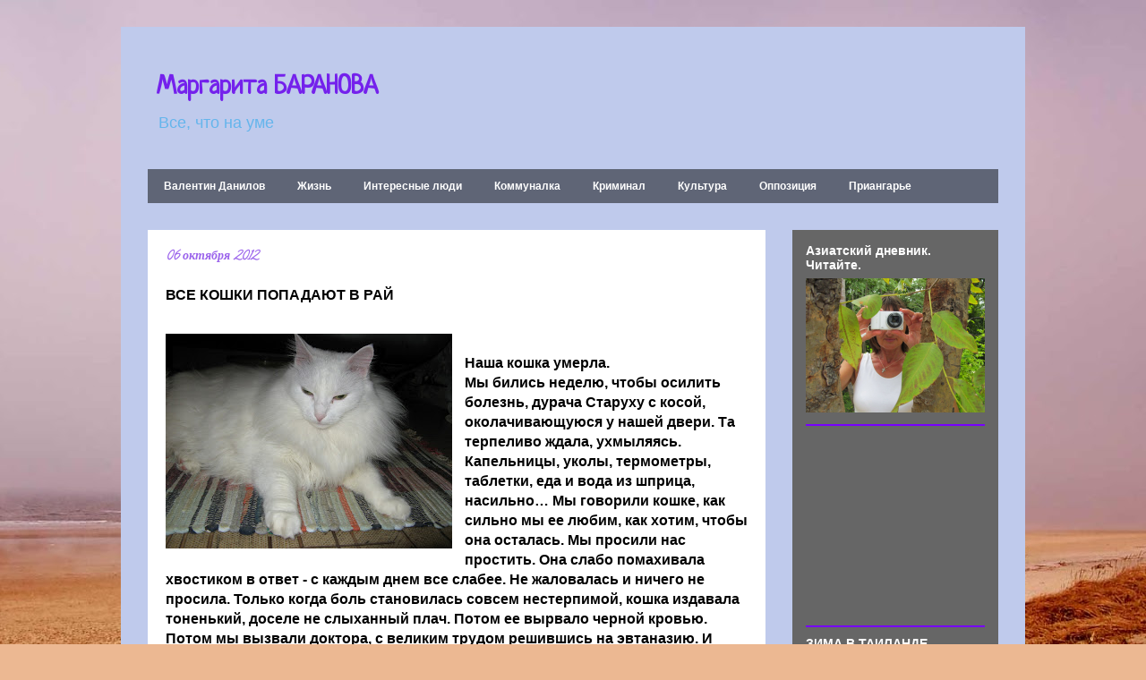

--- FILE ---
content_type: text/html; charset=UTF-8
request_url: http://www.baranova.net/2012/10/blog-post.html
body_size: 17899
content:
<!DOCTYPE html>
<html class='v2' dir='ltr' lang='ru' xmlns='http://www.w3.org/1999/xhtml' xmlns:b='http://www.google.com/2005/gml/b' xmlns:data='http://www.google.com/2005/gml/data' xmlns:expr='http://www.google.com/2005/gml/expr'>
<head>
<link href='https://www.blogger.com/static/v1/widgets/335934321-css_bundle_v2.css' rel='stylesheet' type='text/css'/>
<meta content='width=1100' name='viewport'/>
<meta content='text/html; charset=UTF-8' http-equiv='Content-Type'/>
<meta content='blogger' name='generator'/>
<link href='http://www.baranova.net/favicon.ico' rel='icon' type='image/x-icon'/>
<link href='http://www.baranova.net/2012/10/blog-post.html' rel='canonical'/>
<link rel="alternate" type="application/atom+xml" title="Маргарита БАРАНОВА - Atom" href="http://www.baranova.net/feeds/posts/default" />
<link rel="alternate" type="application/rss+xml" title="Маргарита БАРАНОВА - RSS" href="http://www.baranova.net/feeds/posts/default?alt=rss" />
<link rel="service.post" type="application/atom+xml" title="Маргарита БАРАНОВА - Atom" href="https://www.blogger.com/feeds/7783983432276383828/posts/default" />

<link rel="alternate" type="application/atom+xml" title="Маргарита БАРАНОВА - Atom" href="http://www.baranova.net/feeds/595126610801569201/comments/default" />
<!--Can't find substitution for tag [blog.ieCssRetrofitLinks]-->
<link href='https://blogger.googleusercontent.com/img/b/R29vZ2xl/AVvXsEjmdrwslicf7rARw5grtltlpVnXIA9hUmKzsEp2Q-bT7k7eBbvS8_EV2PDPTypjm35YgluhjFQSpear0k6ePiBTHeOLLMSeE5CZcoNLgyazzpbzIaPCbbUsr0_6ScripSe3Cb7JpkVAVlY/s320/IMG_1274.JPG' rel='image_src'/>
<meta content='http://www.baranova.net/2012/10/blog-post.html' property='og:url'/>
<meta content='ВСЕ КОШКИ ПОПАДАЮТ В РАЙ' property='og:title'/>
<meta content='      Наша кошка умерла.      Мы бились неделю, чтобы осилить болезнь, дурача Старуху с косой, околачивающуюся у нашей двери. Та терпеливо ж...' property='og:description'/>
<meta content='https://blogger.googleusercontent.com/img/b/R29vZ2xl/AVvXsEjmdrwslicf7rARw5grtltlpVnXIA9hUmKzsEp2Q-bT7k7eBbvS8_EV2PDPTypjm35YgluhjFQSpear0k6ePiBTHeOLLMSeE5CZcoNLgyazzpbzIaPCbbUsr0_6ScripSe3Cb7JpkVAVlY/w1200-h630-p-k-no-nu/IMG_1274.JPG' property='og:image'/>
<title>Маргарита БАРАНОВА: ВСЕ КОШКИ ПОПАДАЮТ В РАЙ</title>
<style type='text/css'>@font-face{font-family:'Calligraffitti';font-style:normal;font-weight:400;font-display:swap;src:url(//fonts.gstatic.com/s/calligraffitti/v20/46k2lbT3XjDVqJw3DCmCFjE0vkFeOZdjppN_.woff2)format('woff2');unicode-range:U+0000-00FF,U+0131,U+0152-0153,U+02BB-02BC,U+02C6,U+02DA,U+02DC,U+0304,U+0308,U+0329,U+2000-206F,U+20AC,U+2122,U+2191,U+2193,U+2212,U+2215,U+FEFF,U+FFFD;}@font-face{font-family:'Neucha';font-style:normal;font-weight:400;font-display:swap;src:url(//fonts.gstatic.com/s/neucha/v18/q5uGsou0JOdh94bfuQltKRZUgbxR.woff2)format('woff2');unicode-range:U+0301,U+0400-045F,U+0490-0491,U+04B0-04B1,U+2116;}@font-face{font-family:'Neucha';font-style:normal;font-weight:400;font-display:swap;src:url(//fonts.gstatic.com/s/neucha/v18/q5uGsou0JOdh94bfvQltKRZUgQ.woff2)format('woff2');unicode-range:U+0000-00FF,U+0131,U+0152-0153,U+02BB-02BC,U+02C6,U+02DA,U+02DC,U+0304,U+0308,U+0329,U+2000-206F,U+20AC,U+2122,U+2191,U+2193,U+2212,U+2215,U+FEFF,U+FFFD;}</style>
<style id='page-skin-1' type='text/css'><!--
/*
-----------------------------------------------
Blogger Template Style
Name:     Travel
Designer: Sookhee Lee
URL:      www.plyfly.net
----------------------------------------------- */
/* Variable definitions
====================
<Variable name="keycolor" description="Main Color" type="color" default="#539bcd"/>
<Group description="Page Text" selector="body">
<Variable name="body.font" description="Font" type="font"
default="normal normal 13px 'Trebuchet MS',Trebuchet,sans-serif"/>
<Variable name="body.text.color" description="Text Color" type="color" default="#bbbbbb"/>
</Group>
<Group description="Backgrounds" selector=".body-fauxcolumns-outer">
<Variable name="body.background.color" description="Outer Background" type="color" default="#539bcd"/>
<Variable name="content.background.color" description="Main Background" type="color" default="transparent"/>
</Group>
<Group description="Links" selector=".main-outer">
<Variable name="link.color" description="Link Color" type="color" default="#ff9900"/>
<Variable name="link.visited.color" description="Visited Color" type="color" default="#b87209"/>
<Variable name="link.hover.color" description="Hover Color" type="color" default="#ff9900"/>
</Group>
<Group description="Blog Title" selector=".header h1">
<Variable name="header.font" description="Font" type="font"
default="normal normal 60px 'Trebuchet MS',Trebuchet,sans-serif"/>
<Variable name="header.text.color" description="Text Color" type="color" default="#ffffff" />
</Group>
<Group description="Blog Description" selector=".header .description">
<Variable name="description.text.color" description="Description Color" type="color"
default="#000000" />
</Group>
<Group description="Tabs Text" selector=".tabs-inner .widget li a">
<Variable name="tabs.font" description="Font" type="font"
default="normal bold 16px 'Trebuchet MS',Trebuchet,sans-serif"/>
<Variable name="tabs.text.color" description="Text Color" type="color" default="#ffffff"/>
<Variable name="tabs.selected.text.color" description="Selected Color" type="color" default="#ffffff"/>
</Group>
<Group description="Tabs Background" selector=".tabs-outer .PageList">
<Variable name="tabs.background.color" description="Background Color" type="color" default="transparent"/>
<Variable name="tabs.selected.background.color" description="Selected Color" type="color" default="transparent"/>
</Group>
<Group description="Date Header" selector=".main-inner h2.date-header">
<Variable name="date.font" description="Font" type="font"
default="normal normal 14px 'Trebuchet MS',Trebuchet,sans-serif"/>
<Variable name="date.text.color" description="Text Color" type="color" default="#000000"/>
</Group>
<Group description="Post Title" selector="h3.post-title a">
<Variable name="post.title.font" description="Font" type="font"
default="normal bold 20px 'Trebuchet MS',Trebuchet,sans-serif"/>
<Variable name="post.title.text.color" description="Text Color" type="color"
default="#ffffff"/>
</Group>
<Group description="Post Background" selector=".column-center-inner">
<Variable name="post.background.color" description="Background Color" type="color"
default="transparent"/>
<Variable name="post.background.url" description="Post Background URL" type="url" default="none"/>
</Group>
<Group description="Gadget Title Color" selector="h2">
<Variable name="widget.title.font" description="Font" type="font"
default="normal bold 14px 'Trebuchet MS',Trebuchet,sans-serif"/>
<Variable name="widget.title.text.color" description="Title Color" type="color" default="#ffffff"/>
</Group>
<Group description="Gadget Text" selector=".footer-inner .widget, .sidebar .widget">
<Variable name="widget.font" description="Font" type="font"
default="normal normal 14px Arial, Tahoma, Helvetica, FreeSans, sans-serif"/>
<Variable name="widget.text.color" description="Text Color" type="color" default="#000000"/>
</Group>
<Group description="Gadget Links" selector=".sidebar .widget">
<Variable name="widget.link.color" description="Link Color" type="color" default="#000000"/>
<Variable name="widget.link.visited.color" description="Visited Color" type="color" default="#9800ff"/>
<Variable name="widget.alternate.text.color" description="Alternate Color" type="color" default="#ffffff"/>
</Group>
<Group description="Sidebar Background" selector=".column-left-inner .column-right-inner">
<Variable name="widget.outer.background.color" description="Background Color" type="color" default="transparent" />
<Variable name="widget.border.bevel.color" description="Bevel Color" type="color" default="transparent" />
</Group>
<Variable name="body.background" description="Body Background" type="background"
color="#ffffff" default="$(color) none repeat-x scroll top center"/>
<Variable name="content.background" description="Content Background" type="background"
color="#bfcaec" default="$(color) none repeat scroll top center"/>
<Variable name="comments.background" description="Comments Background" type="background"
default="#cccccc none repeat scroll top center"/>
<Variable name="content.imageBorder.top.space" description="Content Image Border Top Space" type="length" default="0" min="0" max="100px"/>
<Variable name="content.imageBorder.top" description="Content Image Border Top" type="url" default="none"/>
<Variable name="content.margin" description="Content Margin Top" type="length" default="20px" min="0" max="100px"/>
<Variable name="content.padding" description="Content Padding" type="length" default="20px" min="0" max="100px"/>
<Variable name="content.posts.padding" description="Posts Content Padding" type="length" default="10px" min="0" max="100px"/>
<Variable name="tabs.background.gradient" description="Tabs Background Gradient" type="url"
default="url(https://resources.blogblog.com/blogblog/data/1kt/travel/bg_black_50.png)"/>
<Variable name="tabs.selected.background.gradient" description="Tabs Selected Background Gradient" type="url"
default="url(https://resources.blogblog.com/blogblog/data/1kt/travel/bg_black_50.png)"/>
<Variable name="widget.outer.background.gradient" description="Sidebar Gradient" type="url"
default="url(https://resources.blogblog.com/blogblog/data/1kt/travel/bg_black_50.png)"/>
<Variable name="footer.background.gradient" description="Footer Background Gradient" type="url" default="none"/>
<Variable name="mobile.background.overlay" description="Mobile Background Overlay" type="string"
default="transparent none repeat scroll top left"/>
<Variable name="mobile.button.color" description="Mobile Button Color" type="color" default="#ffffff" />
<Variable name="startSide" description="Side where text starts in blog language" type="automatic" default="left"/>
<Variable name="endSide" description="Side where text ends in blog language" type="automatic" default="right"/>
*/
/* Content
----------------------------------------------- */
body {
font: normal normal 14px Arial, Tahoma, Helvetica, FreeSans, sans-serif;
color: #000000;
background: #ecb892 url(//themes.googleusercontent.com/image?id=0BwVBOzw_-hbMNDE0ZGJiMjQtMzc0Mi00OWRkLWEzOGUtMjZkNTQ0MGMwODdm) repeat fixed top center;
}
html body .region-inner {
min-width: 0;
max-width: 100%;
width: auto;
}
a:link {
text-decoration:none;
color: #9700ff;
}
a:visited {
text-decoration:none;
color: #9800ff;
}
a:hover {
text-decoration:underline;
color: #9800ff;
}
.content-outer .content-cap-top {
height: 0;
background: transparent none repeat-x scroll top center;
}
.content-outer {
margin: 0 auto;
padding-top: 0;
}
.content-inner {
background: transparent none repeat-x scroll top center;
background-position: left -0;
background-color: #bfcaec;
padding: 30px;
}
.main-inner .date-outer {
margin-bottom: 2em;
}
/* Header
----------------------------------------------- */
.header-inner .Header .titlewrapper,
.header-inner .Header .descriptionwrapper {
padding-left: 10px;
padding-right: 10px;
}
.Header h1 {
font: normal bold 30px Neucha;
color: #7421ec;
}
.Header h1 a {
color: #7421ec;
}
.Header .description {
color: #65b5ec;
font-size: 130%;
}
/* Tabs
----------------------------------------------- */
.tabs-inner {
margin: 1em 0 0;
padding: 0;
}
.tabs-inner .section {
margin: 0;
}
.tabs-inner .widget ul {
padding: 0;
background: transparent url(https://resources.blogblog.com/blogblog/data/1kt/travel/bg_black_50.png) repeat scroll top center;
}
.tabs-inner .widget li {
border: none;
}
.tabs-inner .widget li a {
display: inline-block;
padding: 1em 1.5em;
color: #ffffff;
font: normal bold 12px Arial, Tahoma, Helvetica, FreeSans, sans-serif;
}
.tabs-inner .widget li.selected a,
.tabs-inner .widget li a:hover {
position: relative;
z-index: 1;
background: transparent url(https://resources.blogblog.com/blogblog/data/1kt/travel/bg_black_50.png) repeat scroll top center;
color: #cccccc;
}
/* Headings
----------------------------------------------- */
h2 {
font: normal bold 14px 'Trebuchet MS',Trebuchet,sans-serif;
color: #ffffff;
}
.main-inner h2.date-header {
font: italic bold 14px Calligraffitti;
color: #9c65ec;
}
.footer-inner .widget h2,
.sidebar .widget h2 {
padding-bottom: .5em;
}
/* Main
----------------------------------------------- */
.main-inner {
padding: 30px 0;
}
.main-inner .column-center-inner {
padding: 20px 0;
}
.main-inner .column-center-inner .section {
margin: 0 20px;
}
.main-inner .column-right-inner {
margin-left: 30px;
}
.main-inner .fauxcolumn-right-outer .fauxcolumn-inner {
margin-left: 30px;
background: #cccccc url(https://resources.blogblog.com/blogblog/data/1kt/travel/bg_black_50.png) repeat scroll top left;
}
.main-inner .column-left-inner {
margin-right: 30px;
}
.main-inner .fauxcolumn-left-outer .fauxcolumn-inner {
margin-right: 30px;
background: #cccccc url(https://resources.blogblog.com/blogblog/data/1kt/travel/bg_black_50.png) repeat scroll top left;
}
.main-inner .column-left-inner,
.main-inner .column-right-inner {
padding: 15px 0;
}
/* Posts
----------------------------------------------- */
h3.post-title {
margin-top: 20px;
}
h3.post-title a {
font: normal bold 20px 'Trebuchet MS',Trebuchet,sans-serif;
color: #000000;
}
h3.post-title a:hover {
text-decoration: underline;
}
.main-inner .column-center-outer {
background: #ffffff none repeat scroll top left;
_background-image: none;
}
.post-body {
line-height: 1.4;
position: relative;
}
.post-header {
margin: 0 0 1em;
line-height: 1.6;
}
.post-footer {
margin: .5em 0;
line-height: 1.6;
}
#blog-pager {
font-size: 140%;
}
#comments {
background: #cccccc none repeat scroll top center;
padding: 15px;
}
#comments .comment-author {
padding-top: 1.5em;
}
#comments h4,
#comments .comment-author a,
#comments .comment-timestamp a {
color: #000000;
}
#comments .comment-author:first-child {
padding-top: 0;
border-top: none;
}
.avatar-image-container {
margin: .2em 0 0;
}
/* Comments
----------------------------------------------- */
#comments a {
color: #000000;
}
.comments .comments-content .icon.blog-author {
background-repeat: no-repeat;
background-image: url([data-uri]);
}
.comments .comments-content .loadmore a {
border-top: 1px solid #000000;
border-bottom: 1px solid #000000;
}
.comments .comment-thread.inline-thread {
background: #ffffff;
}
.comments .continue {
border-top: 2px solid #000000;
}
/* Widgets
----------------------------------------------- */
.sidebar .widget {
border-bottom: 2px solid #7700ff;
padding-bottom: 10px;
margin: 10px 0;
}
.sidebar .widget:first-child {
margin-top: 0;
}
.sidebar .widget:last-child {
border-bottom: none;
margin-bottom: 0;
padding-bottom: 0;
}
.footer-inner .widget,
.sidebar .widget {
font: normal normal 14px Arial, Tahoma, Helvetica, FreeSans, sans-serif;
color: #ffffff;
}
.sidebar .widget a:link {
color: #cccccc;
text-decoration: none;
}
.sidebar .widget a:visited {
color: #cccccc;
}
.sidebar .widget a:hover {
color: #cccccc;
text-decoration: underline;
}
.footer-inner .widget a:link {
color: #9700ff;
text-decoration: none;
}
.footer-inner .widget a:visited {
color: #9800ff;
}
.footer-inner .widget a:hover {
color: #9700ff;
text-decoration: underline;
}
.widget .zippy {
color: #ffffff;
}
.footer-inner {
background: transparent url(https://resources.blogblog.com/blogblog/data/1kt/travel/bg_black_50.png) repeat scroll top center;
}
/* Mobile
----------------------------------------------- */
body.mobile  {
background-size: 100% auto;
}
body.mobile .AdSense {
margin: 0 -10px;
}
.mobile .body-fauxcolumn-outer {
background: transparent none repeat scroll top left;
}
.mobile .footer-inner .widget a:link {
color: #cccccc;
text-decoration: none;
}
.mobile .footer-inner .widget a:visited {
color: #cccccc;
}
.mobile-post-outer a {
color: #000000;
}
.mobile-link-button {
background-color: #9700ff;
}
.mobile-link-button a:link, .mobile-link-button a:visited {
color: #ffffff;
}
.mobile-index-contents {
color: #000000;
}
.mobile .tabs-inner .PageList .widget-content {
background: transparent url(https://resources.blogblog.com/blogblog/data/1kt/travel/bg_black_50.png) repeat scroll top center;
color: #cccccc;
}
.mobile .tabs-inner .PageList .widget-content .pagelist-arrow {
border-left: 1px solid #cccccc;
}

--></style>
<style id='template-skin-1' type='text/css'><!--
body {
min-width: 1010px;
}
.content-outer, .content-fauxcolumn-outer, .region-inner {
min-width: 1010px;
max-width: 1010px;
_width: 1010px;
}
.main-inner .columns {
padding-left: 0px;
padding-right: 260px;
}
.main-inner .fauxcolumn-center-outer {
left: 0px;
right: 260px;
/* IE6 does not respect left and right together */
_width: expression(this.parentNode.offsetWidth -
parseInt("0px") -
parseInt("260px") + 'px');
}
.main-inner .fauxcolumn-left-outer {
width: 0px;
}
.main-inner .fauxcolumn-right-outer {
width: 260px;
}
.main-inner .column-left-outer {
width: 0px;
right: 100%;
margin-left: -0px;
}
.main-inner .column-right-outer {
width: 260px;
margin-right: -260px;
}
#layout {
min-width: 0;
}
#layout .content-outer {
min-width: 0;
width: 800px;
}
#layout .region-inner {
min-width: 0;
width: auto;
}
body#layout div.add_widget {
padding: 8px;
}
body#layout div.add_widget a {
margin-left: 32px;
}
--></style>
<style>
    body {background-image:url(\/\/themes.googleusercontent.com\/image?id=0BwVBOzw_-hbMNDE0ZGJiMjQtMzc0Mi00OWRkLWEzOGUtMjZkNTQ0MGMwODdm);}
    
@media (max-width: 200px) { body {background-image:url(\/\/themes.googleusercontent.com\/image?id=0BwVBOzw_-hbMNDE0ZGJiMjQtMzc0Mi00OWRkLWEzOGUtMjZkNTQ0MGMwODdm&options=w200);}}
@media (max-width: 400px) and (min-width: 201px) { body {background-image:url(\/\/themes.googleusercontent.com\/image?id=0BwVBOzw_-hbMNDE0ZGJiMjQtMzc0Mi00OWRkLWEzOGUtMjZkNTQ0MGMwODdm&options=w400);}}
@media (max-width: 800px) and (min-width: 401px) { body {background-image:url(\/\/themes.googleusercontent.com\/image?id=0BwVBOzw_-hbMNDE0ZGJiMjQtMzc0Mi00OWRkLWEzOGUtMjZkNTQ0MGMwODdm&options=w800);}}
@media (max-width: 1200px) and (min-width: 801px) { body {background-image:url(\/\/themes.googleusercontent.com\/image?id=0BwVBOzw_-hbMNDE0ZGJiMjQtMzc0Mi00OWRkLWEzOGUtMjZkNTQ0MGMwODdm&options=w1200);}}
/* Last tag covers anything over one higher than the previous max-size cap. */
@media (min-width: 1201px) { body {background-image:url(\/\/themes.googleusercontent.com\/image?id=0BwVBOzw_-hbMNDE0ZGJiMjQtMzc0Mi00OWRkLWEzOGUtMjZkNTQ0MGMwODdm&options=w1600);}}
  </style>
<link href='https://www.blogger.com/dyn-css/authorization.css?targetBlogID=7783983432276383828&amp;zx=74ecdc8b-6bf9-478f-ab89-bd88f4608a96' media='none' onload='if(media!=&#39;all&#39;)media=&#39;all&#39;' rel='stylesheet'/><noscript><link href='https://www.blogger.com/dyn-css/authorization.css?targetBlogID=7783983432276383828&amp;zx=74ecdc8b-6bf9-478f-ab89-bd88f4608a96' rel='stylesheet'/></noscript>
<meta name='google-adsense-platform-account' content='ca-host-pub-1556223355139109'/>
<meta name='google-adsense-platform-domain' content='blogspot.com'/>

<!-- data-ad-client=ca-pub-7783398487973639 -->

</head>
<body class='loading'>
<div class='navbar no-items section' id='navbar' name='Панель навигации'>
</div>
<div class='body-fauxcolumns'>
<div class='fauxcolumn-outer body-fauxcolumn-outer'>
<div class='cap-top'>
<div class='cap-left'></div>
<div class='cap-right'></div>
</div>
<div class='fauxborder-left'>
<div class='fauxborder-right'></div>
<div class='fauxcolumn-inner'>
</div>
</div>
<div class='cap-bottom'>
<div class='cap-left'></div>
<div class='cap-right'></div>
</div>
</div>
</div>
<div class='content'>
<div class='content-fauxcolumns'>
<div class='fauxcolumn-outer content-fauxcolumn-outer'>
<div class='cap-top'>
<div class='cap-left'></div>
<div class='cap-right'></div>
</div>
<div class='fauxborder-left'>
<div class='fauxborder-right'></div>
<div class='fauxcolumn-inner'>
</div>
</div>
<div class='cap-bottom'>
<div class='cap-left'></div>
<div class='cap-right'></div>
</div>
</div>
</div>
<div class='content-outer'>
<div class='content-cap-top cap-top'>
<div class='cap-left'></div>
<div class='cap-right'></div>
</div>
<div class='fauxborder-left content-fauxborder-left'>
<div class='fauxborder-right content-fauxborder-right'></div>
<div class='content-inner'>
<header>
<div class='header-outer'>
<div class='header-cap-top cap-top'>
<div class='cap-left'></div>
<div class='cap-right'></div>
</div>
<div class='fauxborder-left header-fauxborder-left'>
<div class='fauxborder-right header-fauxborder-right'></div>
<div class='region-inner header-inner'>
<div class='header section' id='header' name='Заголовок'><div class='widget Header' data-version='1' id='Header1'>
<div id='header-inner'>
<div class='titlewrapper'>
<h1 class='title'>
<a href='http://www.baranova.net/'>
Маргарита БАРАНОВА
</a>
</h1>
</div>
<div class='descriptionwrapper'>
<p class='description'><span>Все, что на уме</span></p>
</div>
</div>
</div></div>
</div>
</div>
<div class='header-cap-bottom cap-bottom'>
<div class='cap-left'></div>
<div class='cap-right'></div>
</div>
</div>
</header>
<div class='tabs-outer'>
<div class='tabs-cap-top cap-top'>
<div class='cap-left'></div>
<div class='cap-right'></div>
</div>
<div class='fauxborder-left tabs-fauxborder-left'>
<div class='fauxborder-right tabs-fauxborder-right'></div>
<div class='region-inner tabs-inner'>
<div class='tabs section' id='crosscol' name='Поперечный столбец'><div class='widget Label' data-version='1' id='Label1'>
<div class='widget-content list-label-widget-content'>
<ul>
<li>
<a dir='ltr' href='http://www.baranova.net/search/label/%D0%92%D0%B0%D0%BB%D0%B5%D0%BD%D1%82%D0%B8%D0%BD%20%D0%94%D0%B0%D0%BD%D0%B8%D0%BB%D0%BE%D0%B2'>Валентин Данилов</a>
</li>
<li>
<a dir='ltr' href='http://www.baranova.net/search/label/%D0%96%D0%B8%D0%B7%D0%BD%D1%8C'>Жизнь</a>
</li>
<li>
<a dir='ltr' href='http://www.baranova.net/search/label/%D0%98%D0%BD%D1%82%D0%B5%D1%80%D0%B5%D1%81%D0%BD%D1%8B%D0%B5%20%D0%BB%D1%8E%D0%B4%D0%B8'>Интересные люди</a>
</li>
<li>
<a dir='ltr' href='http://www.baranova.net/search/label/%D0%9A%D0%BE%D0%BC%D0%BC%D1%83%D0%BD%D0%B0%D0%BB%D0%BA%D0%B0'>Коммуналка</a>
</li>
<li>
<a dir='ltr' href='http://www.baranova.net/search/label/%D0%9A%D1%80%D0%B8%D0%BC%D0%B8%D0%BD%D0%B0%D0%BB'>Криминал</a>
</li>
<li>
<a dir='ltr' href='http://www.baranova.net/search/label/%D0%9A%D1%83%D0%BB%D1%8C%D1%82%D1%83%D1%80%D0%B0'>Культура</a>
</li>
<li>
<a dir='ltr' href='http://www.baranova.net/search/label/%D0%9E%D0%BF%D0%BF%D0%BE%D0%B7%D0%B8%D1%86%D0%B8%D1%8F'>Оппозиция</a>
</li>
<li>
<a dir='ltr' href='http://www.baranova.net/search/label/%D0%9F%D1%80%D0%B8%D0%B0%D0%BD%D0%B3%D0%B0%D1%80%D1%8C%D0%B5'>Приангарье</a>
</li>
</ul>
<div class='clear'></div>
</div>
</div></div>
<div class='tabs no-items section' id='crosscol-overflow' name='Cross-Column 2'></div>
</div>
</div>
<div class='tabs-cap-bottom cap-bottom'>
<div class='cap-left'></div>
<div class='cap-right'></div>
</div>
</div>
<div class='main-outer'>
<div class='main-cap-top cap-top'>
<div class='cap-left'></div>
<div class='cap-right'></div>
</div>
<div class='fauxborder-left main-fauxborder-left'>
<div class='fauxborder-right main-fauxborder-right'></div>
<div class='region-inner main-inner'>
<div class='columns fauxcolumns'>
<div class='fauxcolumn-outer fauxcolumn-center-outer'>
<div class='cap-top'>
<div class='cap-left'></div>
<div class='cap-right'></div>
</div>
<div class='fauxborder-left'>
<div class='fauxborder-right'></div>
<div class='fauxcolumn-inner'>
</div>
</div>
<div class='cap-bottom'>
<div class='cap-left'></div>
<div class='cap-right'></div>
</div>
</div>
<div class='fauxcolumn-outer fauxcolumn-left-outer'>
<div class='cap-top'>
<div class='cap-left'></div>
<div class='cap-right'></div>
</div>
<div class='fauxborder-left'>
<div class='fauxborder-right'></div>
<div class='fauxcolumn-inner'>
</div>
</div>
<div class='cap-bottom'>
<div class='cap-left'></div>
<div class='cap-right'></div>
</div>
</div>
<div class='fauxcolumn-outer fauxcolumn-right-outer'>
<div class='cap-top'>
<div class='cap-left'></div>
<div class='cap-right'></div>
</div>
<div class='fauxborder-left'>
<div class='fauxborder-right'></div>
<div class='fauxcolumn-inner'>
</div>
</div>
<div class='cap-bottom'>
<div class='cap-left'></div>
<div class='cap-right'></div>
</div>
</div>
<!-- corrects IE6 width calculation -->
<div class='columns-inner'>
<div class='column-center-outer'>
<div class='column-center-inner'>
<div class='main section' id='main' name='Основной'><div class='widget Blog' data-version='1' id='Blog1'>
<div class='blog-posts hfeed'>

          <div class="date-outer">
        
<h2 class='date-header'><span>06 октября 2012</span></h2>

          <div class="date-posts">
        
<div class='post-outer'>
<div class='post hentry uncustomized-post-template' itemprop='blogPost' itemscope='itemscope' itemtype='http://schema.org/BlogPosting'>
<meta content='https://blogger.googleusercontent.com/img/b/R29vZ2xl/AVvXsEjmdrwslicf7rARw5grtltlpVnXIA9hUmKzsEp2Q-bT7k7eBbvS8_EV2PDPTypjm35YgluhjFQSpear0k6ePiBTHeOLLMSeE5CZcoNLgyazzpbzIaPCbbUsr0_6ScripSe3Cb7JpkVAVlY/s320/IMG_1274.JPG' itemprop='image_url'/>
<meta content='7783983432276383828' itemprop='blogId'/>
<meta content='595126610801569201' itemprop='postId'/>
<a name='595126610801569201'></a>
<h3 class='post-title entry-title' itemprop='name'>
ВСЕ КОШКИ ПОПАДАЮТ В РАЙ
</h3>
<div class='post-header'>
<div class='post-header-line-1'></div>
</div>
<div class='post-body entry-content' id='post-body-595126610801569201' itemprop='description articleBody'>
<br />
<div class="separator" style="clear: both; text-align: center;">
<a href="https://blogger.googleusercontent.com/img/b/R29vZ2xl/AVvXsEjmdrwslicf7rARw5grtltlpVnXIA9hUmKzsEp2Q-bT7k7eBbvS8_EV2PDPTypjm35YgluhjFQSpear0k6ePiBTHeOLLMSeE5CZcoNLgyazzpbzIaPCbbUsr0_6ScripSe3Cb7JpkVAVlY/s1600/IMG_1274.JPG" imageanchor="1" style="clear: left; float: left; margin-bottom: 1em; margin-right: 1em;"><img border="0" height="240" src="https://blogger.googleusercontent.com/img/b/R29vZ2xl/AVvXsEjmdrwslicf7rARw5grtltlpVnXIA9hUmKzsEp2Q-bT7k7eBbvS8_EV2PDPTypjm35YgluhjFQSpear0k6ePiBTHeOLLMSeE5CZcoNLgyazzpbzIaPCbbUsr0_6ScripSe3Cb7JpkVAVlY/s320/IMG_1274.JPG" width="320" /></a></div>
<div class="MsoNormal" style="margin-bottom: 0.0001pt;">
<span style="font-family: Arial, sans-serif; font-size: 12pt;"><br /></span></div>
<div class="MsoNormal" style="margin-bottom: 0.0001pt;">
<span style="font-family: Arial, sans-serif; font-size: 12pt;"><b>Наша кошка умерла. &nbsp;&nbsp;<o:p></o:p></b></span></div>
<div class="MsoNormal" style="margin-bottom: 0.0001pt;">
<span style="font-family: Arial, sans-serif; font-size: 12pt;"><b>Мы бились неделю, чтобы осилить
болезнь, дурача Старуху с косой, околачивающуюся у нашей двери. Та терпеливо
ждала, ухмыляясь. Капельницы, уколы, термометры, таблетки, еда и вода из
шприца, насильно&#8230; Мы говорили кошке, как сильно мы ее любим, как хотим, чтобы
она осталась. Мы просили нас простить. Она слабо помахивала хвостиком в ответ -
с каждым днем все слабее. Не жаловалась и ничего не просила. Только когда боль
становилась совсем нестерпимой, кошка издавала тоненький, доселе не слыханный плач. Потом ее вырвало
черной кровью. Потом мы вызвали доктора, с великим трудом решившись на эвтаназию. И Старуха с косой стыдливо протиснулась вслед...&nbsp;<o:p></o:p></b></span></div>
<div class="MsoNormal" style="margin-bottom: 0.0001pt;">
<span style="font-family: Arial, sans-serif; font-size: 12pt;"><b>Я в растерянности. Я не могу опереться на веру и не могу - на знание. Я не понимаю, за что так мучилась живая тварь, которая никому никогда не сделала зла.</b><o:p></o:p></span><br />
<span style="font-family: Arial, sans-serif; font-size: 12pt;"><b>P.S. 13 декабря умерла ее мама Моника, дожив до своего 18-летия. &nbsp;Аминь.</b></span><br />
<span style="font-family: Arial, sans-serif; font-size: 12pt;"><b><a href="http://www.baranova.net/2012/11/blog-post_30.html">Спасибо, что они у нас были.&nbsp;</a></b></span></div>
<div style='clear: both;'></div>
</div>
<div class='post-footer'>
<div class='post-footer-line post-footer-line-1'>
<span class='post-author vcard'>
Автор:
<span class='fn' itemprop='author' itemscope='itemscope' itemtype='http://schema.org/Person'>
<meta content='https://www.blogger.com/profile/09147640997845948546' itemprop='url'/>
<a class='g-profile' href='https://www.blogger.com/profile/09147640997845948546' rel='author' title='author profile'>
<span itemprop='name'>Margarita Baranova</span>
</a>
</span>
</span>
<span class='post-timestamp'>
на
<meta content='http://www.baranova.net/2012/10/blog-post.html' itemprop='url'/>
<a class='timestamp-link' href='http://www.baranova.net/2012/10/blog-post.html' rel='bookmark' title='permanent link'><abbr class='published' itemprop='datePublished' title='2012-10-06T08:16:00-07:00'>08:16</abbr></a>
</span>
<span class='post-comment-link'>
</span>
<span class='post-icons'>
</span>
<div class='post-share-buttons goog-inline-block'>
</div>
</div>
<div class='post-footer-line post-footer-line-2'>
<span class='post-labels'>
Ярлыки:
<a href='http://www.baranova.net/search/label/%D0%96%D0%B8%D0%B7%D0%BD%D1%8C' rel='tag'>Жизнь</a>,
<a href='http://www.baranova.net/search/label/%D0%97%D0%B0%D1%89%D0%B8%D1%82%D0%B0%20%D0%B6%D0%B8%D0%B2%D0%BE%D1%82%D0%BD%D1%8B%D1%85' rel='tag'>Защита животных</a>
</span>
</div>
<div class='post-footer-line post-footer-line-3'>
<span class='post-location'>
</span>
</div>
</div>
</div>
<div class='comments' id='comments'>
<a name='comments'></a>
<h4>1 комментарий:</h4>
<div class='comments-content'>
<script async='async' src='' type='text/javascript'></script>
<script type='text/javascript'>
    (function() {
      var items = null;
      var msgs = null;
      var config = {};

// <![CDATA[
      var cursor = null;
      if (items && items.length > 0) {
        cursor = parseInt(items[items.length - 1].timestamp) + 1;
      }

      var bodyFromEntry = function(entry) {
        var text = (entry &&
                    ((entry.content && entry.content.$t) ||
                     (entry.summary && entry.summary.$t))) ||
            '';
        if (entry && entry.gd$extendedProperty) {
          for (var k in entry.gd$extendedProperty) {
            if (entry.gd$extendedProperty[k].name == 'blogger.contentRemoved') {
              return '<span class="deleted-comment">' + text + '</span>';
            }
          }
        }
        return text;
      }

      var parse = function(data) {
        cursor = null;
        var comments = [];
        if (data && data.feed && data.feed.entry) {
          for (var i = 0, entry; entry = data.feed.entry[i]; i++) {
            var comment = {};
            // comment ID, parsed out of the original id format
            var id = /blog-(\d+).post-(\d+)/.exec(entry.id.$t);
            comment.id = id ? id[2] : null;
            comment.body = bodyFromEntry(entry);
            comment.timestamp = Date.parse(entry.published.$t) + '';
            if (entry.author && entry.author.constructor === Array) {
              var auth = entry.author[0];
              if (auth) {
                comment.author = {
                  name: (auth.name ? auth.name.$t : undefined),
                  profileUrl: (auth.uri ? auth.uri.$t : undefined),
                  avatarUrl: (auth.gd$image ? auth.gd$image.src : undefined)
                };
              }
            }
            if (entry.link) {
              if (entry.link[2]) {
                comment.link = comment.permalink = entry.link[2].href;
              }
              if (entry.link[3]) {
                var pid = /.*comments\/default\/(\d+)\?.*/.exec(entry.link[3].href);
                if (pid && pid[1]) {
                  comment.parentId = pid[1];
                }
              }
            }
            comment.deleteclass = 'item-control blog-admin';
            if (entry.gd$extendedProperty) {
              for (var k in entry.gd$extendedProperty) {
                if (entry.gd$extendedProperty[k].name == 'blogger.itemClass') {
                  comment.deleteclass += ' ' + entry.gd$extendedProperty[k].value;
                } else if (entry.gd$extendedProperty[k].name == 'blogger.displayTime') {
                  comment.displayTime = entry.gd$extendedProperty[k].value;
                }
              }
            }
            comments.push(comment);
          }
        }
        return comments;
      };

      var paginator = function(callback) {
        if (hasMore()) {
          var url = config.feed + '?alt=json&v=2&orderby=published&reverse=false&max-results=50';
          if (cursor) {
            url += '&published-min=' + new Date(cursor).toISOString();
          }
          window.bloggercomments = function(data) {
            var parsed = parse(data);
            cursor = parsed.length < 50 ? null
                : parseInt(parsed[parsed.length - 1].timestamp) + 1
            callback(parsed);
            window.bloggercomments = null;
          }
          url += '&callback=bloggercomments';
          var script = document.createElement('script');
          script.type = 'text/javascript';
          script.src = url;
          document.getElementsByTagName('head')[0].appendChild(script);
        }
      };
      var hasMore = function() {
        return !!cursor;
      };
      var getMeta = function(key, comment) {
        if ('iswriter' == key) {
          var matches = !!comment.author
              && comment.author.name == config.authorName
              && comment.author.profileUrl == config.authorUrl;
          return matches ? 'true' : '';
        } else if ('deletelink' == key) {
          return config.baseUri + '/comment/delete/'
               + config.blogId + '/' + comment.id;
        } else if ('deleteclass' == key) {
          return comment.deleteclass;
        }
        return '';
      };

      var replybox = null;
      var replyUrlParts = null;
      var replyParent = undefined;

      var onReply = function(commentId, domId) {
        if (replybox == null) {
          // lazily cache replybox, and adjust to suit this style:
          replybox = document.getElementById('comment-editor');
          if (replybox != null) {
            replybox.height = '250px';
            replybox.style.display = 'block';
            replyUrlParts = replybox.src.split('#');
          }
        }
        if (replybox && (commentId !== replyParent)) {
          replybox.src = '';
          document.getElementById(domId).insertBefore(replybox, null);
          replybox.src = replyUrlParts[0]
              + (commentId ? '&parentID=' + commentId : '')
              + '#' + replyUrlParts[1];
          replyParent = commentId;
        }
      };

      var hash = (window.location.hash || '#').substring(1);
      var startThread, targetComment;
      if (/^comment-form_/.test(hash)) {
        startThread = hash.substring('comment-form_'.length);
      } else if (/^c[0-9]+$/.test(hash)) {
        targetComment = hash.substring(1);
      }

      // Configure commenting API:
      var configJso = {
        'maxDepth': config.maxThreadDepth
      };
      var provider = {
        'id': config.postId,
        'data': items,
        'loadNext': paginator,
        'hasMore': hasMore,
        'getMeta': getMeta,
        'onReply': onReply,
        'rendered': true,
        'initComment': targetComment,
        'initReplyThread': startThread,
        'config': configJso,
        'messages': msgs
      };

      var render = function() {
        if (window.goog && window.goog.comments) {
          var holder = document.getElementById('comment-holder');
          window.goog.comments.render(holder, provider);
        }
      };

      // render now, or queue to render when library loads:
      if (window.goog && window.goog.comments) {
        render();
      } else {
        window.goog = window.goog || {};
        window.goog.comments = window.goog.comments || {};
        window.goog.comments.loadQueue = window.goog.comments.loadQueue || [];
        window.goog.comments.loadQueue.push(render);
      }
    })();
// ]]>
  </script>
<div id='comment-holder'>
<div class="comment-thread toplevel-thread"><ol id="top-ra"><li class="comment" id="c7810365523157544330"><div class="avatar-image-container"><img src="//resources.blogblog.com/img/blank.gif" alt=""/></div><div class="comment-block"><div class="comment-header"><cite class="user">Анонимный</cite><span class="icon user "></span><span class="datetime secondary-text"><a rel="nofollow" href="http://www.baranova.net/2012/10/blog-post.html?showComment=1366836085207#c7810365523157544330">24 апреля 2013&#8239;г. в 13:41</a></span></div><p class="comment-content">Стихи  из Инета:<br><br>Спи спокойно, маленькая кошка.<br>Слишком рано пробил смертный час.<br>На мягчайших лапках, понемножку<br> Ты за десять дней ушла от нас.<br>Ты теперь живешь в раю кошачьем,<br>Хоть лежишь в лесу среди берез.<br>Мы же друг от друга слезы прячем,<br>Чтобы в голос плакать не пришлось... </p><span class="comment-actions secondary-text"><a class="comment-reply" target="_self" data-comment-id="7810365523157544330">Ответить</a><span class="item-control blog-admin blog-admin pid-1511765861"><a target="_self" href="https://www.blogger.com/comment/delete/7783983432276383828/7810365523157544330">Удалить</a></span></span></div><div class="comment-replies"><div id="c7810365523157544330-rt" class="comment-thread inline-thread hidden"><span class="thread-toggle thread-expanded"><span class="thread-arrow"></span><span class="thread-count"><a target="_self">Ответы</a></span></span><ol id="c7810365523157544330-ra" class="thread-chrome thread-expanded"><div></div><div id="c7810365523157544330-continue" class="continue"><a class="comment-reply" target="_self" data-comment-id="7810365523157544330">Ответить</a></div></ol></div></div><div class="comment-replybox-single" id="c7810365523157544330-ce"></div></li></ol><div id="top-continue" class="continue"><a class="comment-reply" target="_self">Добавить комментарий</a></div><div class="comment-replybox-thread" id="top-ce"></div><div class="loadmore hidden" data-post-id="595126610801569201"><a target="_self">Ещё</a></div></div>
</div>
</div>
<p class='comment-footer'>
<div class='comment-form'>
<a name='comment-form'></a>
<p>
</p>
<a href='https://www.blogger.com/comment/frame/7783983432276383828?po=595126610801569201&hl=ru&saa=85391&origin=http://www.baranova.net' id='comment-editor-src'></a>
<iframe allowtransparency='true' class='blogger-iframe-colorize blogger-comment-from-post' frameborder='0' height='410px' id='comment-editor' name='comment-editor' src='' width='100%'></iframe>
<script src='https://www.blogger.com/static/v1/jsbin/2830521187-comment_from_post_iframe.js' type='text/javascript'></script>
<script type='text/javascript'>
      BLOG_CMT_createIframe('https://www.blogger.com/rpc_relay.html');
    </script>
</div>
</p>
<div id='backlinks-container'>
<div id='Blog1_backlinks-container'>
</div>
</div>
</div>
</div>

        </div></div>
      
</div>
<div class='blog-pager' id='blog-pager'>
<span id='blog-pager-newer-link'>
<a class='blog-pager-newer-link' href='http://www.baranova.net/2012/10/blog-post_11.html' id='Blog1_blog-pager-newer-link' title='Следующее'>Следующее</a>
</span>
<span id='blog-pager-older-link'>
<a class='blog-pager-older-link' href='http://www.baranova.net/2012/09/blog-post_29.html' id='Blog1_blog-pager-older-link' title='Предыдущее'>Предыдущее</a>
</span>
<a class='home-link' href='http://www.baranova.net/'>Главная страница</a>
</div>
<div class='clear'></div>
<div class='post-feeds'>
<div class='feed-links'>
Подписаться на:
<a class='feed-link' href='http://www.baranova.net/feeds/595126610801569201/comments/default' target='_blank' type='application/atom+xml'>Комментарии к сообщению (Atom)</a>
</div>
</div>
</div><div class='widget HTML' data-version='1' id='HTML3'>
<div class='widget-content'>
<script>
var linkwithin_site_id = 2323247;
linkwithin_text='Похожие сообщения:' 
</script>
<script src="http://www.linkwithin.com/widget.js"></script>
<a href="http://www.linkwithin.com/"><img src="http://www.linkwithin.com/pixel.png" alt="Related Posts Plugin for WordPress, Blogger..." style="border: 0" /></a>
</div>
<div class='clear'></div>
</div></div>
</div>
</div>
<div class='column-left-outer'>
<div class='column-left-inner'>
<aside>
</aside>
</div>
</div>
<div class='column-right-outer'>
<div class='column-right-inner'>
<aside>
<div class='sidebar section' id='sidebar-right-1'><div class='widget Image' data-version='1' id='Image1'>
<h2>Азиатский дневник. Читайте.</h2>
<div class='widget-content'>
<a href='http://asiagood.ru/'>
<img alt='Азиатский дневник. Читайте.' height='150' id='Image1_img' src='https://blogger.googleusercontent.com/img/b/R29vZ2xl/AVvXsEi1oWyDnkiP1y3byVufc-_8ekBWcIUmIj0oI13UEBEKWu_u8iiIzlQfFofpKf5bR8ARD65pkuyvTTlrN7Li7KWZ6BieexacZwYoPri3kOrGAISjNkv17-HZPHJe0zIoS7Nr2CsV0I-_pdg/s1600/IMG_4215.JPG' width='200'/>
</a>
<br/>
</div>
<div class='clear'></div>
</div><div class='widget AdSense' data-version='1' id='AdSense1'>
<div class='widget-content'>
<script type="text/javascript">
    google_ad_client = "ca-pub-7783398487973639";
    google_ad_host = "ca-host-pub-1556223355139109";
    google_ad_host_channel = "L0001";
    google_ad_slot = "8531759906";
    google_ad_width = 200;
    google_ad_height = 200;
</script>
<!-- baranovamv_sidebar-right-1_AdSense1_200x200_as -->
<script type="text/javascript"
src="//pagead2.googlesyndication.com/pagead/show_ads.js">
</script>
<div class='clear'></div>
</div>
</div><div class='widget LinkList' data-version='1' id='LinkList3'>
<h2>ЗИМА В ТАИЛАНДЕ</h2>
<div class='widget-content'>
<ul>
<li><a href='http://www.baranova.net/2014/02/blog-post.html'>Генри Миллер на фоне Азии</a></li>
<li><a href='http://www.baranova.net/2013/10/blog-post.html'>Заметки о Тае</a></li>
<li><a href='http://www.baranova.net/2013/11/blog-post_4.html'>Как свергают власть в Таиланде </a></li>
<li><a href='http://www.baranova.net/2016/03/blog-post.html'>Малайзия, или Я не боюсь ислама</a></li>
<li><a href='http://www.baranova.net/2013/11/blog-post.html'>Об истинных друзьях России</a></li>
<li><a href='http://www.baranova.net/2014/01/blog-post.html'>Почему Европа чешет яйца?</a></li>
<li><a href='http://www.baranova.net/2012/03/blog-post_22.html'>У россиян сносит крышу в Тае</a></li>
</ul>
<div class='clear'></div>
</div>
</div><div class='widget PageList' data-version='1' id='PageList1'>
<h2>ЖЗЛ. ИНТЕРВЬЮ</h2>
<div class='widget-content'>
<ul>
<li>
<a href='http://www.baranova.net/2016/06/blog-post.html'>БАХТИНУ нужна наша ПОМОЩЬ</a>
</li>
<li>
<a href='http://www.baranova.net/p/blog-page_9.html'>АЛЕКСЕЙ БАБИЙ: "Обывателю нужен Сталин, которого он так сладко боится"</a>
</li>
<li>
<a href='http://www.baranova.net/p/blog-page_1346.html'>АРХИМАНДРИТ СЕРАФИМ: Я СКОРЕЕ ХУДОЖНИК</a>
</li>
<li>
<a href='http://www.baranova.net/p/blog-page_25.html'>ВИКТОР БАХТИН - О РОДИНЕ-АЛКОГОЛИЧКЕ И ДОБРОЙ МАЧЕХЕ США</a>
</li>
<li>
<a href='http://www.baranova.net/p/blog-page_768.html'>ВИКТОР БАХТИН: РАЗУМ ДОСТАЛСЯ ЗВЕРЮ</a>
</li>
<li>
<a href='http://www.baranova.net/p/blog-page_01.html'>БЕНЬЯМИН ВАГНЕР: ЕВРЕЙ ДОЛЖЕН БЫТЬ ЗДОРОВЫМ</a>
</li>
<li>
<a href='http://www.baranova.net/p/blog-page_1223.html'>О.ГЕННАДИЙ ФАСТ: БЛАГОСЛОВЛЯЮ ТЕБЯ, ТЮРЬМА!</a>
</li>
<li>
<a href='http://www.baranova.net/p/blog-page_6311.html'>ГАЯЗ ФАТКУЛЛИН: КРЕСТИК НА ШЕЕ НИ О ЧЕМ НЕ ГОВОРИТ</a>
</li>
<li>
<a href='http://www.baranova.net/p/blog-page_8219.html'>РОБЕРТ ДУБИННИКОВ: ЧЕЛОВЕК ПОД СТРАЖЕЙ НЕМНОЖКО ТЕРЯЕТСЯ</a>
</li>
<li>
<a href='http://www.baranova.net/p/blog-page_1716.html'>МИХАИЛ ШЕМЯКИН: Я ПОХОЖ НА СУМАСШЕДШЕГО?</a>
</li>
<li>
<a href='http://www.baranova.net/p/blog-page_26.html'>ВАЛЕРИЙ ЗУБОВ: КРИЗИС НЕИЗБЕЖЕН</a>
</li>
<li>
<a href='http://www.baranova.net/p/blog-page_4495.html'>ВАЛЕРИЙ КИРИЛЕЦ: ВАМ КАЖЕТСЯ, ЧТО СВОБОДЫ НЕТ?</a>
</li>
<li>
<a href='http://www.baranova.net/p/pussy-riot.html'>АНАТОЛИЙ КОБЕЛЬКОВ: PUSSY RIOT НАДО БЫЛО ПРОСТИТЬ</a>
</li>
<li>
<a href='http://www.baranova.net/p/blog-page_28.html'>БОРИС ХАСАН: ЛОЖЬ, ЖАДНОСТЬ И ГЛУПОСТЬ - ВОТ НАШИ БЕДЫ</a>
</li>
<li>
<a href='http://www.baranova.net/p/blog-page_03.html'>ФЕРНАНДО БУСТЕЛЛИ: В РОССИИ СЛИШКОМ МНОГО КРАСНОГО</a>
</li>
<li>
<a href='http://www.baranova.net/p/blog-page_29.html'>ЭФИОП ДОРИ: СИБИРСКАЯ ЭПОПЕЯ</a>
</li>
<li>
<a href='http://www.baranova.net/p/blog-page_2825.html'>МАЯКОВСКИЙ И ПУШКИН</a>
</li>
</ul>
<div class='clear'></div>
</div>
</div><div class='widget PopularPosts' data-version='1' id='PopularPosts1'>
<h2>Популярные сообщения</h2>
<div class='widget-content popular-posts'>
<ul>
<li>
<a href='http://www.baranova.net/2012/08/blog-post_31.html'>ГОРИТ БОГЭС. ВИДЕО</a>
</li>
<li>
<a href='http://www.baranova.net/2014/05/blog-post.html'>Астафьев - об украинской воронке</a>
</li>
<li>
<a href='http://www.baranova.net/2014/02/blog-post.html'>Миллер в азиатском пейзаже</a>
</li>
<li>
<a href='http://www.baranova.net/2023/06/blog-post.html'>История про солдатскую кошку</a>
</li>
<li>
<a href='http://www.baranova.net/2019/12/blog-post.html'>Яхта, самолет, девушка</a>
</li>
</ul>
<div class='clear'></div>
</div>
</div><div class='widget BlogSearch' data-version='1' id='BlogSearch1'>
<h2 class='title'>Поиск по блогу</h2>
<div class='widget-content'>
<div id='BlogSearch1_form'>
<form action='http://www.baranova.net/search' class='gsc-search-box' target='_top'>
<table cellpadding='0' cellspacing='0' class='gsc-search-box'>
<tbody>
<tr>
<td class='gsc-input'>
<input autocomplete='off' class='gsc-input' name='q' size='10' title='search' type='text' value=''/>
</td>
<td class='gsc-search-button'>
<input class='gsc-search-button' title='search' type='submit' value='Поиск'/>
</td>
</tr>
</tbody>
</table>
</form>
</div>
</div>
<div class='clear'></div>
</div><div class='widget HTML' data-version='1' id='HTML1'>
<div class='widget-content'>
<center>
<!--Rating@Mail.ru counter-->
<script language="javascript"><!--
d=document;var a='';a+=';r='+escape(d.referrer);js=10;//--></script>
<script language="javascript1.1"><!--
a+=';j='+navigator.javaEnabled();js=11;//--></script>
<script language="javascript1.2"><!--
s=screen;a+=';s='+s.width+'*'+s.height;
a+=';d='+(s.colorDepth?s.colorDepth:s.pixelDepth);js=12;//--></script>
<script language="javascript1.3"><!--
js=13;//--></script><script language="javascript" type="text/javascript"><!--
d.write('<a href="http://top.mail.ru/jump?from=1970920" target="_top">'+
'<img src="http://d2.c1.be.a1.top.mail.ru/counter?id=1970920;t=56;js='+js+
a+';rand='+Math.random()+'" alt="Рейтинг@Mail.ru" border="0" '+
'height="31" width="88"><\/a>');if(11<js)d.write('<'+'!-- ');//--></script>
<noscript><a target="_top" href="http://top.mail.ru/jump?from=1970920">
<img src="http://d2.c1.be.a1.top.mail.ru/counter?js=na;id=1970920;t=56" 
height="31" width="88" border="0" alt="Рейтинг@Mail.ru" /></a></noscript>
<script language="javascript" type="text/javascript"><!--
if(11<js)d.write('--'+'>');//--></script>
<!--// Rating@Mail.ru counter-->
</center>

<table cellpadding="0" cellspacing="0" border="0" width="88" height="31" style="line-height:0;width:88px;"><tr style="height:10px;">
<td style="padding:0;width:38px;height:10px;"><a href="http://www.24log.de" target="_blank"><img src="http://counter.24log.ru/buttons/24/bg24-8_1.gif" width="38" height="10" border="0" alt="Besucherzahler" title="Besucherzahler " style="margin:0;padding:0;" /></a></td>
<td style="padding:0;width:50px;height:10px;"><a href="http://www.baranova.net/" target="_blank"><img src="http://counter.24log.ru/buttons/24/bg24-8_3.gif" width="50" height="10" border="0" alt="rusian brides" style="margin:0;padding:0;" /></a></td></tr>
<tr style="height:21px;"><td style="padding:0;width:38px;height:21px"><a href="http://www.24log.ru" target="_blank"><img src="http://counter.24log.ru/buttons/24/bg24-8_2.gif" width="38" height="21" alt="счетчик посещений" title="счетчик посещений" border="0" style="margin:0;padding:0;" /></a></td>
<script type='text/javascript' language='javascript'>
document.write('<td style="padding:0px;width:50px;height:21px;"><a href="http://www.24log.ru/rating/rating.php?c=4" target="_blank"><img border="0" width="50" height="21" src="http://counter.24log.ru/counter?id=215673&t=24&st=8&r='+escape(document.referrer)+'&u='+escape(document.URL)+'&s='+((typeof(screen)=='undefined')?'':screen.width+'x'+screen.height+'x'+(screen.colorDepth?screen.colorDepth:screen.pixelDepth))+'&rnd='+Math.random()+'" alt="Рейтинг: Города" title="Показано число просмотров всего и за сегодня" style="margin:0;padding:0;" /></a></td>');
</script></tr></table><noscript><a href="http://www.baranova.net/">blog girl Margarita Baranova</a></noscript>
</div>
<div class='clear'></div>
</div></div>
</aside>
</div>
</div>
</div>
<div style='clear: both'></div>
<!-- columns -->
</div>
<!-- main -->
</div>
</div>
<div class='main-cap-bottom cap-bottom'>
<div class='cap-left'></div>
<div class='cap-right'></div>
</div>
</div>
<footer>
<div class='footer-outer'>
<div class='footer-cap-top cap-top'>
<div class='cap-left'></div>
<div class='cap-right'></div>
</div>
<div class='fauxborder-left footer-fauxborder-left'>
<div class='fauxborder-right footer-fauxborder-right'></div>
<div class='region-inner footer-inner'>
<div class='foot section' id='footer-1'><div class='widget HTML' data-version='1' id='HTML2'>
<h2 class='title'>Можно поделиться:</h2>
<div class='widget-content'>
<script type="text/javascript" src="//yandex.st/share/share.js" charset="utf-8"></script>
<div class="yashare-auto-init" data-yasharel10n="ru" data-yasharetype="none" data-yasharequickservices="yaru,vkontakte,facebook,twitter,odnoklassniki,moimir,lj,friendfeed,moikrug,gplus"></div>
</div>
<div class='clear'></div>
</div></div>
<table border='0' cellpadding='0' cellspacing='0' class='section-columns columns-2'>
<tbody>
<tr>
<td class='first columns-cell'>
<div class='foot no-items section' id='footer-2-1'></div>
</td>
<td class='columns-cell'>
<div class='foot no-items section' id='footer-2-2'></div>
</td>
</tr>
</tbody>
</table>
<!-- outside of the include in order to lock Attribution widget -->
<div class='foot section' id='footer-3' name='Нижний колонтитул'><div class='widget Attribution' data-version='1' id='Attribution1'>
<div class='widget-content' style='text-align: center;'>
Интеллектуальный продукт. Цитирование только с указанием автора или размещением гиперссылки. Технологии <a href='https://www.blogger.com' target='_blank'>Blogger</a>.
</div>
<div class='clear'></div>
</div></div>
</div>
</div>
<div class='footer-cap-bottom cap-bottom'>
<div class='cap-left'></div>
<div class='cap-right'></div>
</div>
</div>
</footer>
<!-- content -->
</div>
</div>
<div class='content-cap-bottom cap-bottom'>
<div class='cap-left'></div>
<div class='cap-right'></div>
</div>
</div>
</div>
<script type='text/javascript'>
    window.setTimeout(function() {
        document.body.className = document.body.className.replace('loading', '');
      }, 10);
  </script>
<script>
  var images = document.getElementsByTagName("img");
for(var i=0;i<images.length;i++) {
images[i].src = images[i].src.replace(/[1-4]+.bp.blogspot.com/,"lh4.googleusercontent.com");
}
</script>

<script type="text/javascript" src="https://www.blogger.com/static/v1/widgets/2028843038-widgets.js"></script>
<script type='text/javascript'>
window['__wavt'] = 'AOuZoY4iABEyfSCebcU5IHcL1E6xGVVolw:1769395124645';_WidgetManager._Init('//www.blogger.com/rearrange?blogID\x3d7783983432276383828','//www.baranova.net/2012/10/blog-post.html','7783983432276383828');
_WidgetManager._SetDataContext([{'name': 'blog', 'data': {'blogId': '7783983432276383828', 'title': '\u041c\u0430\u0440\u0433\u0430\u0440\u0438\u0442\u0430 \u0411\u0410\u0420\u0410\u041d\u041e\u0412\u0410', 'url': 'http://www.baranova.net/2012/10/blog-post.html', 'canonicalUrl': 'http://www.baranova.net/2012/10/blog-post.html', 'homepageUrl': 'http://www.baranova.net/', 'searchUrl': 'http://www.baranova.net/search', 'canonicalHomepageUrl': 'http://www.baranova.net/', 'blogspotFaviconUrl': 'http://www.baranova.net/favicon.ico', 'bloggerUrl': 'https://www.blogger.com', 'hasCustomDomain': true, 'httpsEnabled': false, 'enabledCommentProfileImages': true, 'gPlusViewType': 'FILTERED_POSTMOD', 'adultContent': false, 'analyticsAccountNumber': '', 'encoding': 'UTF-8', 'locale': 'ru', 'localeUnderscoreDelimited': 'ru', 'languageDirection': 'ltr', 'isPrivate': false, 'isMobile': false, 'isMobileRequest': false, 'mobileClass': '', 'isPrivateBlog': false, 'isDynamicViewsAvailable': true, 'feedLinks': '\x3clink rel\x3d\x22alternate\x22 type\x3d\x22application/atom+xml\x22 title\x3d\x22\u041c\u0430\u0440\u0433\u0430\u0440\u0438\u0442\u0430 \u0411\u0410\u0420\u0410\u041d\u041e\u0412\u0410 - Atom\x22 href\x3d\x22http://www.baranova.net/feeds/posts/default\x22 /\x3e\n\x3clink rel\x3d\x22alternate\x22 type\x3d\x22application/rss+xml\x22 title\x3d\x22\u041c\u0430\u0440\u0433\u0430\u0440\u0438\u0442\u0430 \u0411\u0410\u0420\u0410\u041d\u041e\u0412\u0410 - RSS\x22 href\x3d\x22http://www.baranova.net/feeds/posts/default?alt\x3drss\x22 /\x3e\n\x3clink rel\x3d\x22service.post\x22 type\x3d\x22application/atom+xml\x22 title\x3d\x22\u041c\u0430\u0440\u0433\u0430\u0440\u0438\u0442\u0430 \u0411\u0410\u0420\u0410\u041d\u041e\u0412\u0410 - Atom\x22 href\x3d\x22https://www.blogger.com/feeds/7783983432276383828/posts/default\x22 /\x3e\n\n\x3clink rel\x3d\x22alternate\x22 type\x3d\x22application/atom+xml\x22 title\x3d\x22\u041c\u0430\u0440\u0433\u0430\u0440\u0438\u0442\u0430 \u0411\u0410\u0420\u0410\u041d\u041e\u0412\u0410 - Atom\x22 href\x3d\x22http://www.baranova.net/feeds/595126610801569201/comments/default\x22 /\x3e\n', 'meTag': '', 'adsenseClientId': 'ca-pub-7783398487973639', 'adsenseHostId': 'ca-host-pub-1556223355139109', 'adsenseHasAds': true, 'adsenseAutoAds': false, 'boqCommentIframeForm': true, 'loginRedirectParam': '', 'isGoogleEverywhereLinkTooltipEnabled': true, 'view': '', 'dynamicViewsCommentsSrc': '//www.blogblog.com/dynamicviews/4224c15c4e7c9321/js/comments.js', 'dynamicViewsScriptSrc': '//www.blogblog.com/dynamicviews/6e0d22adcfa5abea', 'plusOneApiSrc': 'https://apis.google.com/js/platform.js', 'disableGComments': true, 'interstitialAccepted': false, 'sharing': {'platforms': [{'name': '\u041f\u043e\u043b\u0443\u0447\u0438\u0442\u044c \u0441\u0441\u044b\u043b\u043a\u0443', 'key': 'link', 'shareMessage': '\u041f\u043e\u043b\u0443\u0447\u0438\u0442\u044c \u0441\u0441\u044b\u043b\u043a\u0443', 'target': ''}, {'name': 'Facebook', 'key': 'facebook', 'shareMessage': '\u041f\u043e\u0434\u0435\u043b\u0438\u0442\u044c\u0441\u044f \u0432 Facebook', 'target': 'facebook'}, {'name': '\u041d\u0430\u043f\u0438\u0441\u0430\u0442\u044c \u043e\u0431 \u044d\u0442\u043e\u043c \u0432 \u0431\u043b\u043e\u0433\u0435', 'key': 'blogThis', 'shareMessage': '\u041d\u0430\u043f\u0438\u0441\u0430\u0442\u044c \u043e\u0431 \u044d\u0442\u043e\u043c \u0432 \u0431\u043b\u043e\u0433\u0435', 'target': 'blog'}, {'name': 'X', 'key': 'twitter', 'shareMessage': '\u041f\u043e\u0434\u0435\u043b\u0438\u0442\u044c\u0441\u044f \u0432 X', 'target': 'twitter'}, {'name': 'Pinterest', 'key': 'pinterest', 'shareMessage': '\u041f\u043e\u0434\u0435\u043b\u0438\u0442\u044c\u0441\u044f \u0432 Pinterest', 'target': 'pinterest'}, {'name': '\u042d\u043b\u0435\u043a\u0442\u0440\u043e\u043d\u043d\u0430\u044f \u043f\u043e\u0447\u0442\u0430', 'key': 'email', 'shareMessage': '\u042d\u043b\u0435\u043a\u0442\u0440\u043e\u043d\u043d\u0430\u044f \u043f\u043e\u0447\u0442\u0430', 'target': 'email'}], 'disableGooglePlus': true, 'googlePlusShareButtonWidth': 0, 'googlePlusBootstrap': '\x3cscript type\x3d\x22text/javascript\x22\x3ewindow.___gcfg \x3d {\x27lang\x27: \x27ru\x27};\x3c/script\x3e'}, 'hasCustomJumpLinkMessage': true, 'jumpLinkMessage': '\u041f\u0440\u043e\u0434\u043e\u043b\u0436\u0435\u043d\u0438\u0435', 'pageType': 'item', 'postId': '595126610801569201', 'postImageThumbnailUrl': 'https://blogger.googleusercontent.com/img/b/R29vZ2xl/AVvXsEjmdrwslicf7rARw5grtltlpVnXIA9hUmKzsEp2Q-bT7k7eBbvS8_EV2PDPTypjm35YgluhjFQSpear0k6ePiBTHeOLLMSeE5CZcoNLgyazzpbzIaPCbbUsr0_6ScripSe3Cb7JpkVAVlY/s72-c/IMG_1274.JPG', 'postImageUrl': 'https://blogger.googleusercontent.com/img/b/R29vZ2xl/AVvXsEjmdrwslicf7rARw5grtltlpVnXIA9hUmKzsEp2Q-bT7k7eBbvS8_EV2PDPTypjm35YgluhjFQSpear0k6ePiBTHeOLLMSeE5CZcoNLgyazzpbzIaPCbbUsr0_6ScripSe3Cb7JpkVAVlY/s320/IMG_1274.JPG', 'pageName': '\u0412\u0421\u0415 \u041a\u041e\u0428\u041a\u0418 \u041f\u041e\u041f\u0410\u0414\u0410\u042e\u0422 \u0412 \u0420\u0410\u0419', 'pageTitle': '\u041c\u0430\u0440\u0433\u0430\u0440\u0438\u0442\u0430 \u0411\u0410\u0420\u0410\u041d\u041e\u0412\u0410: \u0412\u0421\u0415 \u041a\u041e\u0428\u041a\u0418 \u041f\u041e\u041f\u0410\u0414\u0410\u042e\u0422 \u0412 \u0420\u0410\u0419'}}, {'name': 'features', 'data': {}}, {'name': 'messages', 'data': {'edit': '\u0418\u0437\u043c\u0435\u043d\u0438\u0442\u044c', 'linkCopiedToClipboard': '\u0421\u0441\u044b\u043b\u043a\u0430 \u0441\u043a\u043e\u043f\u0438\u0440\u043e\u0432\u0430\u043d\u0430 \u0432 \u0431\u0443\u0444\u0435\u0440 \u043e\u0431\u043c\u0435\u043d\u0430!', 'ok': '\u041e\u041a', 'postLink': '\u0421\u0441\u044b\u043b\u043a\u0430 \u043d\u0430 \u0441\u043e\u043e\u0431\u0449\u0435\u043d\u0438\u0435'}}, {'name': 'template', 'data': {'name': 'custom', 'localizedName': '\u0421\u0432\u043e\u0439 \u0432\u0430\u0440\u0438\u0430\u043d\u0442', 'isResponsive': false, 'isAlternateRendering': false, 'isCustom': true}}, {'name': 'view', 'data': {'classic': {'name': 'classic', 'url': '?view\x3dclassic'}, 'flipcard': {'name': 'flipcard', 'url': '?view\x3dflipcard'}, 'magazine': {'name': 'magazine', 'url': '?view\x3dmagazine'}, 'mosaic': {'name': 'mosaic', 'url': '?view\x3dmosaic'}, 'sidebar': {'name': 'sidebar', 'url': '?view\x3dsidebar'}, 'snapshot': {'name': 'snapshot', 'url': '?view\x3dsnapshot'}, 'timeslide': {'name': 'timeslide', 'url': '?view\x3dtimeslide'}, 'isMobile': false, 'title': '\u0412\u0421\u0415 \u041a\u041e\u0428\u041a\u0418 \u041f\u041e\u041f\u0410\u0414\u0410\u042e\u0422 \u0412 \u0420\u0410\u0419', 'description': '      \u041d\u0430\u0448\u0430 \u043a\u043e\u0448\u043a\u0430 \u0443\u043c\u0435\u0440\u043b\u0430. \xa0\xa0   \u041c\u044b \u0431\u0438\u043b\u0438\u0441\u044c \u043d\u0435\u0434\u0435\u043b\u044e, \u0447\u0442\u043e\u0431\u044b \u043e\u0441\u0438\u043b\u0438\u0442\u044c \u0431\u043e\u043b\u0435\u0437\u043d\u044c, \u0434\u0443\u0440\u0430\u0447\u0430 \u0421\u0442\u0430\u0440\u0443\u0445\u0443 \u0441 \u043a\u043e\u0441\u043e\u0439, \u043e\u043a\u043e\u043b\u0430\u0447\u0438\u0432\u0430\u044e\u0449\u0443\u044e\u0441\u044f \u0443 \u043d\u0430\u0448\u0435\u0439 \u0434\u0432\u0435\u0440\u0438. \u0422\u0430 \u0442\u0435\u0440\u043f\u0435\u043b\u0438\u0432\u043e \u0436...', 'featuredImage': 'https://blogger.googleusercontent.com/img/b/R29vZ2xl/AVvXsEjmdrwslicf7rARw5grtltlpVnXIA9hUmKzsEp2Q-bT7k7eBbvS8_EV2PDPTypjm35YgluhjFQSpear0k6ePiBTHeOLLMSeE5CZcoNLgyazzpbzIaPCbbUsr0_6ScripSe3Cb7JpkVAVlY/s320/IMG_1274.JPG', 'url': 'http://www.baranova.net/2012/10/blog-post.html', 'type': 'item', 'isSingleItem': true, 'isMultipleItems': false, 'isError': false, 'isPage': false, 'isPost': true, 'isHomepage': false, 'isArchive': false, 'isLabelSearch': false, 'postId': 595126610801569201}}]);
_WidgetManager._RegisterWidget('_HeaderView', new _WidgetInfo('Header1', 'header', document.getElementById('Header1'), {}, 'displayModeFull'));
_WidgetManager._RegisterWidget('_LabelView', new _WidgetInfo('Label1', 'crosscol', document.getElementById('Label1'), {}, 'displayModeFull'));
_WidgetManager._RegisterWidget('_BlogView', new _WidgetInfo('Blog1', 'main', document.getElementById('Blog1'), {'cmtInteractionsEnabled': false}, 'displayModeFull'));
_WidgetManager._RegisterWidget('_HTMLView', new _WidgetInfo('HTML3', 'main', document.getElementById('HTML3'), {}, 'displayModeFull'));
_WidgetManager._RegisterWidget('_ImageView', new _WidgetInfo('Image1', 'sidebar-right-1', document.getElementById('Image1'), {'resize': true}, 'displayModeFull'));
_WidgetManager._RegisterWidget('_AdSenseView', new _WidgetInfo('AdSense1', 'sidebar-right-1', document.getElementById('AdSense1'), {}, 'displayModeFull'));
_WidgetManager._RegisterWidget('_LinkListView', new _WidgetInfo('LinkList3', 'sidebar-right-1', document.getElementById('LinkList3'), {}, 'displayModeFull'));
_WidgetManager._RegisterWidget('_PageListView', new _WidgetInfo('PageList1', 'sidebar-right-1', document.getElementById('PageList1'), {'title': '\u0416\u0417\u041b. \u0418\u041d\u0422\u0415\u0420\u0412\u042c\u042e', 'links': [{'isCurrentPage': false, 'href': 'http://www.baranova.net/2016/06/blog-post.html', 'title': '\u0411\u0410\u0425\u0422\u0418\u041d\u0423 \u043d\u0443\u0436\u043d\u0430 \u043d\u0430\u0448\u0430 \u041f\u041e\u041c\u041e\u0429\u042c'}, {'isCurrentPage': false, 'href': 'http://www.baranova.net/p/blog-page_9.html', 'id': '5811160491325989808', 'title': '\u0410\u041b\u0415\u041a\u0421\u0415\u0419 \u0411\u0410\u0411\u0418\u0419: \x22\u041e\u0431\u044b\u0432\u0430\u0442\u0435\u043b\u044e \u043d\u0443\u0436\u0435\u043d \u0421\u0442\u0430\u043b\u0438\u043d, \u043a\u043e\u0442\u043e\u0440\u043e\u0433\u043e \u043e\u043d \u0442\u0430\u043a \u0441\u043b\u0430\u0434\u043a\u043e \u0431\u043e\u0438\u0442\u0441\u044f\x22'}, {'isCurrentPage': false, 'href': 'http://www.baranova.net/p/blog-page_1346.html', 'id': '7433777690921639841', 'title': '\u0410\u0420\u0425\u0418\u041c\u0410\u041d\u0414\u0420\u0418\u0422 \u0421\u0415\u0420\u0410\u0424\u0418\u041c: \u042f \u0421\u041a\u041e\u0420\u0415\u0415 \u0425\u0423\u0414\u041e\u0416\u041d\u0418\u041a'}, {'isCurrentPage': false, 'href': 'http://www.baranova.net/p/blog-page_25.html', 'id': '4748326190262348238', 'title': '\u0412\u0418\u041a\u0422\u041e\u0420 \u0411\u0410\u0425\u0422\u0418\u041d - \u041e \u0420\u041e\u0414\u0418\u041d\u0415-\u0410\u041b\u041a\u041e\u0413\u041e\u041b\u0418\u0427\u041a\u0415 \u0418 \u0414\u041e\u0411\u0420\u041e\u0419 \u041c\u0410\u0427\u0415\u0425\u0415 \u0421\u0428\u0410'}, {'isCurrentPage': false, 'href': 'http://www.baranova.net/p/blog-page_768.html', 'id': '4890017842545213861', 'title': '\u0412\u0418\u041a\u0422\u041e\u0420 \u0411\u0410\u0425\u0422\u0418\u041d: \u0420\u0410\u0417\u0423\u041c \u0414\u041e\u0421\u0422\u0410\u041b\u0421\u042f \u0417\u0412\u0415\u0420\u042e'}, {'isCurrentPage': false, 'href': 'http://www.baranova.net/p/blog-page_01.html', 'id': '4025891356007679965', 'title': '\u0411\u0415\u041d\u042c\u042f\u041c\u0418\u041d \u0412\u0410\u0413\u041d\u0415\u0420: \u0415\u0412\u0420\u0415\u0419 \u0414\u041e\u041b\u0416\u0415\u041d \u0411\u042b\u0422\u042c \u0417\u0414\u041e\u0420\u041e\u0412\u042b\u041c'}, {'isCurrentPage': false, 'href': 'http://www.baranova.net/p/blog-page_1223.html', 'id': '507703364298991287', 'title': '\u041e.\u0413\u0415\u041d\u041d\u0410\u0414\u0418\u0419 \u0424\u0410\u0421\u0422: \u0411\u041b\u0410\u0413\u041e\u0421\u041b\u041e\u0412\u041b\u042f\u042e \u0422\u0415\u0411\u042f, \u0422\u042e\u0420\u042c\u041c\u0410!'}, {'isCurrentPage': false, 'href': 'http://www.baranova.net/p/blog-page_6311.html', 'id': '302788681320968052', 'title': '\u0413\u0410\u042f\u0417 \u0424\u0410\u0422\u041a\u0423\u041b\u041b\u0418\u041d: \u041a\u0420\u0415\u0421\u0422\u0418\u041a \u041d\u0410 \u0428\u0415\u0415 \u041d\u0418 \u041e \u0427\u0415\u041c \u041d\u0415 \u0413\u041e\u0412\u041e\u0420\u0418\u0422'}, {'isCurrentPage': false, 'href': 'http://www.baranova.net/p/blog-page_8219.html', 'id': '2212730780438293237', 'title': '\u0420\u041e\u0411\u0415\u0420\u0422 \u0414\u0423\u0411\u0418\u041d\u041d\u0418\u041a\u041e\u0412: \u0427\u0415\u041b\u041e\u0412\u0415\u041a \u041f\u041e\u0414 \u0421\u0422\u0420\u0410\u0416\u0415\u0419 \u041d\u0415\u041c\u041d\u041e\u0416\u041a\u041e \u0422\u0415\u0420\u042f\u0415\u0422\u0421\u042f'}, {'isCurrentPage': false, 'href': 'http://www.baranova.net/p/blog-page_1716.html', 'id': '2631527702948217333', 'title': '\u041c\u0418\u0425\u0410\u0418\u041b \u0428\u0415\u041c\u042f\u041a\u0418\u041d: \u042f \u041f\u041e\u0425\u041e\u0416 \u041d\u0410 \u0421\u0423\u041c\u0410\u0421\u0428\u0415\u0414\u0428\u0415\u0413\u041e?'}, {'isCurrentPage': false, 'href': 'http://www.baranova.net/p/blog-page_26.html', 'id': '7835197223982289733', 'title': '\u0412\u0410\u041b\u0415\u0420\u0418\u0419 \u0417\u0423\u0411\u041e\u0412: \u041a\u0420\u0418\u0417\u0418\u0421 \u041d\u0415\u0418\u0417\u0411\u0415\u0416\u0415\u041d'}, {'isCurrentPage': false, 'href': 'http://www.baranova.net/p/blog-page_4495.html', 'id': '6378663658610731909', 'title': '\u0412\u0410\u041b\u0415\u0420\u0418\u0419 \u041a\u0418\u0420\u0418\u041b\u0415\u0426: \u0412\u0410\u041c \u041a\u0410\u0416\u0415\u0422\u0421\u042f, \u0427\u0422\u041e \u0421\u0412\u041e\u0411\u041e\u0414\u042b \u041d\u0415\u0422?'}, {'isCurrentPage': false, 'href': 'http://www.baranova.net/p/pussy-riot.html', 'id': '7423593309574510286', 'title': '\u0410\u041d\u0410\u0422\u041e\u041b\u0418\u0419 \u041a\u041e\u0411\u0415\u041b\u042c\u041a\u041e\u0412: PUSSY RIOT \u041d\u0410\u0414\u041e \u0411\u042b\u041b\u041e \u041f\u0420\u041e\u0421\u0422\u0418\u0422\u042c'}, {'isCurrentPage': false, 'href': 'http://www.baranova.net/p/blog-page_28.html', 'id': '8148272304399126522', 'title': '\u0411\u041e\u0420\u0418\u0421 \u0425\u0410\u0421\u0410\u041d: \u041b\u041e\u0416\u042c, \u0416\u0410\u0414\u041d\u041e\u0421\u0422\u042c \u0418 \u0413\u041b\u0423\u041f\u041e\u0421\u0422\u042c - \u0412\u041e\u0422 \u041d\u0410\u0428\u0418 \u0411\u0415\u0414\u042b'}, {'isCurrentPage': false, 'href': 'http://www.baranova.net/p/blog-page_03.html', 'id': '4561800602120951614', 'title': '\u0424\u0415\u0420\u041d\u0410\u041d\u0414\u041e \u0411\u0423\u0421\u0422\u0415\u041b\u041b\u0418: \u0412 \u0420\u041e\u0421\u0421\u0418\u0418 \u0421\u041b\u0418\u0428\u041a\u041e\u041c \u041c\u041d\u041e\u0413\u041e \u041a\u0420\u0410\u0421\u041d\u041e\u0413\u041e'}, {'isCurrentPage': false, 'href': 'http://www.baranova.net/p/blog-page_29.html', 'id': '8009677604145954506', 'title': '\u042d\u0424\u0418\u041e\u041f \u0414\u041e\u0420\u0418: \u0421\u0418\u0411\u0418\u0420\u0421\u041a\u0410\u042f \u042d\u041f\u041e\u041f\u0415\u042f'}, {'isCurrentPage': false, 'href': 'http://www.baranova.net/p/blog-page_2825.html', 'id': '7955139421566181689', 'title': '\u041c\u0410\u042f\u041a\u041e\u0412\u0421\u041a\u0418\u0419 \u0418 \u041f\u0423\u0428\u041a\u0418\u041d'}], 'mobile': false, 'showPlaceholder': true, 'hasCurrentPage': false}, 'displayModeFull'));
_WidgetManager._RegisterWidget('_PopularPostsView', new _WidgetInfo('PopularPosts1', 'sidebar-right-1', document.getElementById('PopularPosts1'), {}, 'displayModeFull'));
_WidgetManager._RegisterWidget('_BlogSearchView', new _WidgetInfo('BlogSearch1', 'sidebar-right-1', document.getElementById('BlogSearch1'), {}, 'displayModeFull'));
_WidgetManager._RegisterWidget('_HTMLView', new _WidgetInfo('HTML1', 'sidebar-right-1', document.getElementById('HTML1'), {}, 'displayModeFull'));
_WidgetManager._RegisterWidget('_HTMLView', new _WidgetInfo('HTML2', 'footer-1', document.getElementById('HTML2'), {}, 'displayModeFull'));
_WidgetManager._RegisterWidget('_AttributionView', new _WidgetInfo('Attribution1', 'footer-3', document.getElementById('Attribution1'), {}, 'displayModeFull'));
</script>
</body>
</html>

--- FILE ---
content_type: text/html; charset=utf-8
request_url: https://www.google.com/recaptcha/api2/aframe
body_size: 266
content:
<!DOCTYPE HTML><html><head><meta http-equiv="content-type" content="text/html; charset=UTF-8"></head><body><script nonce="ulmLZyZhdhgJ-FmqqZb5-g">/** Anti-fraud and anti-abuse applications only. See google.com/recaptcha */ try{var clients={'sodar':'https://pagead2.googlesyndication.com/pagead/sodar?'};window.addEventListener("message",function(a){try{if(a.source===window.parent){var b=JSON.parse(a.data);var c=clients[b['id']];if(c){var d=document.createElement('img');d.src=c+b['params']+'&rc='+(localStorage.getItem("rc::a")?sessionStorage.getItem("rc::b"):"");window.document.body.appendChild(d);sessionStorage.setItem("rc::e",parseInt(sessionStorage.getItem("rc::e")||0)+1);localStorage.setItem("rc::h",'1769395146054');}}}catch(b){}});window.parent.postMessage("_grecaptcha_ready", "*");}catch(b){}</script></body></html>